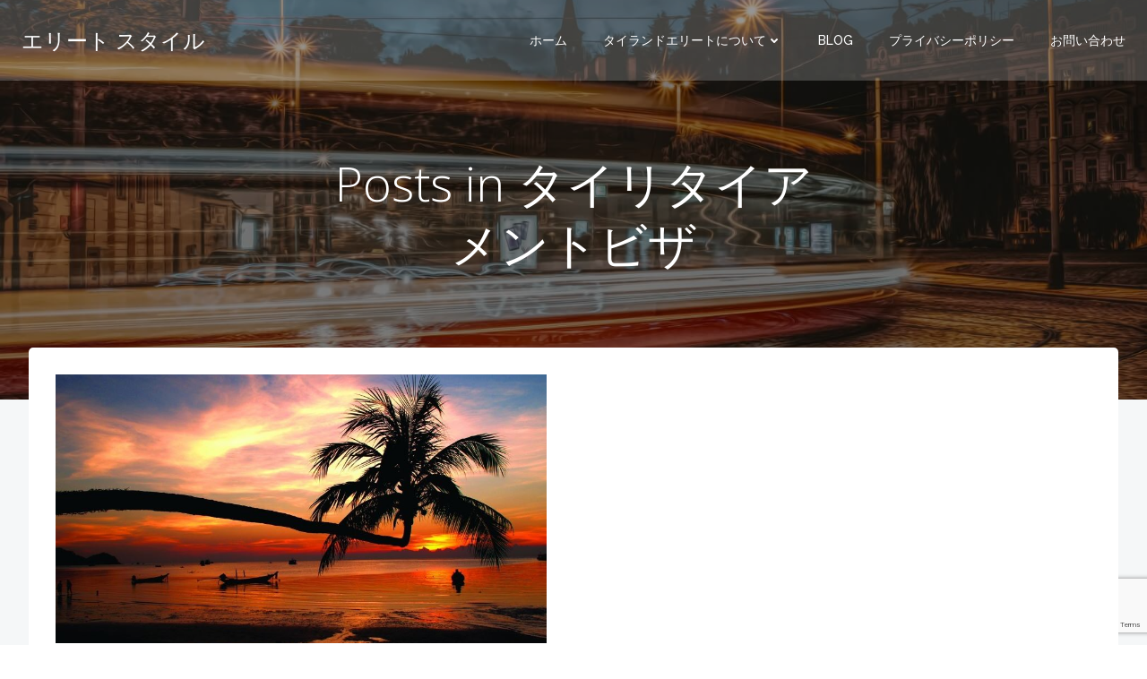

--- FILE ---
content_type: text/html; charset=utf-8
request_url: https://www.google.com/recaptcha/api2/anchor?ar=1&k=6LcwhjApAAAAADr4CdtmxdlFGra0Dzsw9ouT0GP4&co=aHR0cHM6Ly9lbGl0ZS1zdHlsZS5uZXQ6NDQz&hl=en&v=N67nZn4AqZkNcbeMu4prBgzg&size=invisible&anchor-ms=20000&execute-ms=30000&cb=a9al6dqlj2pr
body_size: 48534
content:
<!DOCTYPE HTML><html dir="ltr" lang="en"><head><meta http-equiv="Content-Type" content="text/html; charset=UTF-8">
<meta http-equiv="X-UA-Compatible" content="IE=edge">
<title>reCAPTCHA</title>
<style type="text/css">
/* cyrillic-ext */
@font-face {
  font-family: 'Roboto';
  font-style: normal;
  font-weight: 400;
  font-stretch: 100%;
  src: url(//fonts.gstatic.com/s/roboto/v48/KFO7CnqEu92Fr1ME7kSn66aGLdTylUAMa3GUBHMdazTgWw.woff2) format('woff2');
  unicode-range: U+0460-052F, U+1C80-1C8A, U+20B4, U+2DE0-2DFF, U+A640-A69F, U+FE2E-FE2F;
}
/* cyrillic */
@font-face {
  font-family: 'Roboto';
  font-style: normal;
  font-weight: 400;
  font-stretch: 100%;
  src: url(//fonts.gstatic.com/s/roboto/v48/KFO7CnqEu92Fr1ME7kSn66aGLdTylUAMa3iUBHMdazTgWw.woff2) format('woff2');
  unicode-range: U+0301, U+0400-045F, U+0490-0491, U+04B0-04B1, U+2116;
}
/* greek-ext */
@font-face {
  font-family: 'Roboto';
  font-style: normal;
  font-weight: 400;
  font-stretch: 100%;
  src: url(//fonts.gstatic.com/s/roboto/v48/KFO7CnqEu92Fr1ME7kSn66aGLdTylUAMa3CUBHMdazTgWw.woff2) format('woff2');
  unicode-range: U+1F00-1FFF;
}
/* greek */
@font-face {
  font-family: 'Roboto';
  font-style: normal;
  font-weight: 400;
  font-stretch: 100%;
  src: url(//fonts.gstatic.com/s/roboto/v48/KFO7CnqEu92Fr1ME7kSn66aGLdTylUAMa3-UBHMdazTgWw.woff2) format('woff2');
  unicode-range: U+0370-0377, U+037A-037F, U+0384-038A, U+038C, U+038E-03A1, U+03A3-03FF;
}
/* math */
@font-face {
  font-family: 'Roboto';
  font-style: normal;
  font-weight: 400;
  font-stretch: 100%;
  src: url(//fonts.gstatic.com/s/roboto/v48/KFO7CnqEu92Fr1ME7kSn66aGLdTylUAMawCUBHMdazTgWw.woff2) format('woff2');
  unicode-range: U+0302-0303, U+0305, U+0307-0308, U+0310, U+0312, U+0315, U+031A, U+0326-0327, U+032C, U+032F-0330, U+0332-0333, U+0338, U+033A, U+0346, U+034D, U+0391-03A1, U+03A3-03A9, U+03B1-03C9, U+03D1, U+03D5-03D6, U+03F0-03F1, U+03F4-03F5, U+2016-2017, U+2034-2038, U+203C, U+2040, U+2043, U+2047, U+2050, U+2057, U+205F, U+2070-2071, U+2074-208E, U+2090-209C, U+20D0-20DC, U+20E1, U+20E5-20EF, U+2100-2112, U+2114-2115, U+2117-2121, U+2123-214F, U+2190, U+2192, U+2194-21AE, U+21B0-21E5, U+21F1-21F2, U+21F4-2211, U+2213-2214, U+2216-22FF, U+2308-230B, U+2310, U+2319, U+231C-2321, U+2336-237A, U+237C, U+2395, U+239B-23B7, U+23D0, U+23DC-23E1, U+2474-2475, U+25AF, U+25B3, U+25B7, U+25BD, U+25C1, U+25CA, U+25CC, U+25FB, U+266D-266F, U+27C0-27FF, U+2900-2AFF, U+2B0E-2B11, U+2B30-2B4C, U+2BFE, U+3030, U+FF5B, U+FF5D, U+1D400-1D7FF, U+1EE00-1EEFF;
}
/* symbols */
@font-face {
  font-family: 'Roboto';
  font-style: normal;
  font-weight: 400;
  font-stretch: 100%;
  src: url(//fonts.gstatic.com/s/roboto/v48/KFO7CnqEu92Fr1ME7kSn66aGLdTylUAMaxKUBHMdazTgWw.woff2) format('woff2');
  unicode-range: U+0001-000C, U+000E-001F, U+007F-009F, U+20DD-20E0, U+20E2-20E4, U+2150-218F, U+2190, U+2192, U+2194-2199, U+21AF, U+21E6-21F0, U+21F3, U+2218-2219, U+2299, U+22C4-22C6, U+2300-243F, U+2440-244A, U+2460-24FF, U+25A0-27BF, U+2800-28FF, U+2921-2922, U+2981, U+29BF, U+29EB, U+2B00-2BFF, U+4DC0-4DFF, U+FFF9-FFFB, U+10140-1018E, U+10190-1019C, U+101A0, U+101D0-101FD, U+102E0-102FB, U+10E60-10E7E, U+1D2C0-1D2D3, U+1D2E0-1D37F, U+1F000-1F0FF, U+1F100-1F1AD, U+1F1E6-1F1FF, U+1F30D-1F30F, U+1F315, U+1F31C, U+1F31E, U+1F320-1F32C, U+1F336, U+1F378, U+1F37D, U+1F382, U+1F393-1F39F, U+1F3A7-1F3A8, U+1F3AC-1F3AF, U+1F3C2, U+1F3C4-1F3C6, U+1F3CA-1F3CE, U+1F3D4-1F3E0, U+1F3ED, U+1F3F1-1F3F3, U+1F3F5-1F3F7, U+1F408, U+1F415, U+1F41F, U+1F426, U+1F43F, U+1F441-1F442, U+1F444, U+1F446-1F449, U+1F44C-1F44E, U+1F453, U+1F46A, U+1F47D, U+1F4A3, U+1F4B0, U+1F4B3, U+1F4B9, U+1F4BB, U+1F4BF, U+1F4C8-1F4CB, U+1F4D6, U+1F4DA, U+1F4DF, U+1F4E3-1F4E6, U+1F4EA-1F4ED, U+1F4F7, U+1F4F9-1F4FB, U+1F4FD-1F4FE, U+1F503, U+1F507-1F50B, U+1F50D, U+1F512-1F513, U+1F53E-1F54A, U+1F54F-1F5FA, U+1F610, U+1F650-1F67F, U+1F687, U+1F68D, U+1F691, U+1F694, U+1F698, U+1F6AD, U+1F6B2, U+1F6B9-1F6BA, U+1F6BC, U+1F6C6-1F6CF, U+1F6D3-1F6D7, U+1F6E0-1F6EA, U+1F6F0-1F6F3, U+1F6F7-1F6FC, U+1F700-1F7FF, U+1F800-1F80B, U+1F810-1F847, U+1F850-1F859, U+1F860-1F887, U+1F890-1F8AD, U+1F8B0-1F8BB, U+1F8C0-1F8C1, U+1F900-1F90B, U+1F93B, U+1F946, U+1F984, U+1F996, U+1F9E9, U+1FA00-1FA6F, U+1FA70-1FA7C, U+1FA80-1FA89, U+1FA8F-1FAC6, U+1FACE-1FADC, U+1FADF-1FAE9, U+1FAF0-1FAF8, U+1FB00-1FBFF;
}
/* vietnamese */
@font-face {
  font-family: 'Roboto';
  font-style: normal;
  font-weight: 400;
  font-stretch: 100%;
  src: url(//fonts.gstatic.com/s/roboto/v48/KFO7CnqEu92Fr1ME7kSn66aGLdTylUAMa3OUBHMdazTgWw.woff2) format('woff2');
  unicode-range: U+0102-0103, U+0110-0111, U+0128-0129, U+0168-0169, U+01A0-01A1, U+01AF-01B0, U+0300-0301, U+0303-0304, U+0308-0309, U+0323, U+0329, U+1EA0-1EF9, U+20AB;
}
/* latin-ext */
@font-face {
  font-family: 'Roboto';
  font-style: normal;
  font-weight: 400;
  font-stretch: 100%;
  src: url(//fonts.gstatic.com/s/roboto/v48/KFO7CnqEu92Fr1ME7kSn66aGLdTylUAMa3KUBHMdazTgWw.woff2) format('woff2');
  unicode-range: U+0100-02BA, U+02BD-02C5, U+02C7-02CC, U+02CE-02D7, U+02DD-02FF, U+0304, U+0308, U+0329, U+1D00-1DBF, U+1E00-1E9F, U+1EF2-1EFF, U+2020, U+20A0-20AB, U+20AD-20C0, U+2113, U+2C60-2C7F, U+A720-A7FF;
}
/* latin */
@font-face {
  font-family: 'Roboto';
  font-style: normal;
  font-weight: 400;
  font-stretch: 100%;
  src: url(//fonts.gstatic.com/s/roboto/v48/KFO7CnqEu92Fr1ME7kSn66aGLdTylUAMa3yUBHMdazQ.woff2) format('woff2');
  unicode-range: U+0000-00FF, U+0131, U+0152-0153, U+02BB-02BC, U+02C6, U+02DA, U+02DC, U+0304, U+0308, U+0329, U+2000-206F, U+20AC, U+2122, U+2191, U+2193, U+2212, U+2215, U+FEFF, U+FFFD;
}
/* cyrillic-ext */
@font-face {
  font-family: 'Roboto';
  font-style: normal;
  font-weight: 500;
  font-stretch: 100%;
  src: url(//fonts.gstatic.com/s/roboto/v48/KFO7CnqEu92Fr1ME7kSn66aGLdTylUAMa3GUBHMdazTgWw.woff2) format('woff2');
  unicode-range: U+0460-052F, U+1C80-1C8A, U+20B4, U+2DE0-2DFF, U+A640-A69F, U+FE2E-FE2F;
}
/* cyrillic */
@font-face {
  font-family: 'Roboto';
  font-style: normal;
  font-weight: 500;
  font-stretch: 100%;
  src: url(//fonts.gstatic.com/s/roboto/v48/KFO7CnqEu92Fr1ME7kSn66aGLdTylUAMa3iUBHMdazTgWw.woff2) format('woff2');
  unicode-range: U+0301, U+0400-045F, U+0490-0491, U+04B0-04B1, U+2116;
}
/* greek-ext */
@font-face {
  font-family: 'Roboto';
  font-style: normal;
  font-weight: 500;
  font-stretch: 100%;
  src: url(//fonts.gstatic.com/s/roboto/v48/KFO7CnqEu92Fr1ME7kSn66aGLdTylUAMa3CUBHMdazTgWw.woff2) format('woff2');
  unicode-range: U+1F00-1FFF;
}
/* greek */
@font-face {
  font-family: 'Roboto';
  font-style: normal;
  font-weight: 500;
  font-stretch: 100%;
  src: url(//fonts.gstatic.com/s/roboto/v48/KFO7CnqEu92Fr1ME7kSn66aGLdTylUAMa3-UBHMdazTgWw.woff2) format('woff2');
  unicode-range: U+0370-0377, U+037A-037F, U+0384-038A, U+038C, U+038E-03A1, U+03A3-03FF;
}
/* math */
@font-face {
  font-family: 'Roboto';
  font-style: normal;
  font-weight: 500;
  font-stretch: 100%;
  src: url(//fonts.gstatic.com/s/roboto/v48/KFO7CnqEu92Fr1ME7kSn66aGLdTylUAMawCUBHMdazTgWw.woff2) format('woff2');
  unicode-range: U+0302-0303, U+0305, U+0307-0308, U+0310, U+0312, U+0315, U+031A, U+0326-0327, U+032C, U+032F-0330, U+0332-0333, U+0338, U+033A, U+0346, U+034D, U+0391-03A1, U+03A3-03A9, U+03B1-03C9, U+03D1, U+03D5-03D6, U+03F0-03F1, U+03F4-03F5, U+2016-2017, U+2034-2038, U+203C, U+2040, U+2043, U+2047, U+2050, U+2057, U+205F, U+2070-2071, U+2074-208E, U+2090-209C, U+20D0-20DC, U+20E1, U+20E5-20EF, U+2100-2112, U+2114-2115, U+2117-2121, U+2123-214F, U+2190, U+2192, U+2194-21AE, U+21B0-21E5, U+21F1-21F2, U+21F4-2211, U+2213-2214, U+2216-22FF, U+2308-230B, U+2310, U+2319, U+231C-2321, U+2336-237A, U+237C, U+2395, U+239B-23B7, U+23D0, U+23DC-23E1, U+2474-2475, U+25AF, U+25B3, U+25B7, U+25BD, U+25C1, U+25CA, U+25CC, U+25FB, U+266D-266F, U+27C0-27FF, U+2900-2AFF, U+2B0E-2B11, U+2B30-2B4C, U+2BFE, U+3030, U+FF5B, U+FF5D, U+1D400-1D7FF, U+1EE00-1EEFF;
}
/* symbols */
@font-face {
  font-family: 'Roboto';
  font-style: normal;
  font-weight: 500;
  font-stretch: 100%;
  src: url(//fonts.gstatic.com/s/roboto/v48/KFO7CnqEu92Fr1ME7kSn66aGLdTylUAMaxKUBHMdazTgWw.woff2) format('woff2');
  unicode-range: U+0001-000C, U+000E-001F, U+007F-009F, U+20DD-20E0, U+20E2-20E4, U+2150-218F, U+2190, U+2192, U+2194-2199, U+21AF, U+21E6-21F0, U+21F3, U+2218-2219, U+2299, U+22C4-22C6, U+2300-243F, U+2440-244A, U+2460-24FF, U+25A0-27BF, U+2800-28FF, U+2921-2922, U+2981, U+29BF, U+29EB, U+2B00-2BFF, U+4DC0-4DFF, U+FFF9-FFFB, U+10140-1018E, U+10190-1019C, U+101A0, U+101D0-101FD, U+102E0-102FB, U+10E60-10E7E, U+1D2C0-1D2D3, U+1D2E0-1D37F, U+1F000-1F0FF, U+1F100-1F1AD, U+1F1E6-1F1FF, U+1F30D-1F30F, U+1F315, U+1F31C, U+1F31E, U+1F320-1F32C, U+1F336, U+1F378, U+1F37D, U+1F382, U+1F393-1F39F, U+1F3A7-1F3A8, U+1F3AC-1F3AF, U+1F3C2, U+1F3C4-1F3C6, U+1F3CA-1F3CE, U+1F3D4-1F3E0, U+1F3ED, U+1F3F1-1F3F3, U+1F3F5-1F3F7, U+1F408, U+1F415, U+1F41F, U+1F426, U+1F43F, U+1F441-1F442, U+1F444, U+1F446-1F449, U+1F44C-1F44E, U+1F453, U+1F46A, U+1F47D, U+1F4A3, U+1F4B0, U+1F4B3, U+1F4B9, U+1F4BB, U+1F4BF, U+1F4C8-1F4CB, U+1F4D6, U+1F4DA, U+1F4DF, U+1F4E3-1F4E6, U+1F4EA-1F4ED, U+1F4F7, U+1F4F9-1F4FB, U+1F4FD-1F4FE, U+1F503, U+1F507-1F50B, U+1F50D, U+1F512-1F513, U+1F53E-1F54A, U+1F54F-1F5FA, U+1F610, U+1F650-1F67F, U+1F687, U+1F68D, U+1F691, U+1F694, U+1F698, U+1F6AD, U+1F6B2, U+1F6B9-1F6BA, U+1F6BC, U+1F6C6-1F6CF, U+1F6D3-1F6D7, U+1F6E0-1F6EA, U+1F6F0-1F6F3, U+1F6F7-1F6FC, U+1F700-1F7FF, U+1F800-1F80B, U+1F810-1F847, U+1F850-1F859, U+1F860-1F887, U+1F890-1F8AD, U+1F8B0-1F8BB, U+1F8C0-1F8C1, U+1F900-1F90B, U+1F93B, U+1F946, U+1F984, U+1F996, U+1F9E9, U+1FA00-1FA6F, U+1FA70-1FA7C, U+1FA80-1FA89, U+1FA8F-1FAC6, U+1FACE-1FADC, U+1FADF-1FAE9, U+1FAF0-1FAF8, U+1FB00-1FBFF;
}
/* vietnamese */
@font-face {
  font-family: 'Roboto';
  font-style: normal;
  font-weight: 500;
  font-stretch: 100%;
  src: url(//fonts.gstatic.com/s/roboto/v48/KFO7CnqEu92Fr1ME7kSn66aGLdTylUAMa3OUBHMdazTgWw.woff2) format('woff2');
  unicode-range: U+0102-0103, U+0110-0111, U+0128-0129, U+0168-0169, U+01A0-01A1, U+01AF-01B0, U+0300-0301, U+0303-0304, U+0308-0309, U+0323, U+0329, U+1EA0-1EF9, U+20AB;
}
/* latin-ext */
@font-face {
  font-family: 'Roboto';
  font-style: normal;
  font-weight: 500;
  font-stretch: 100%;
  src: url(//fonts.gstatic.com/s/roboto/v48/KFO7CnqEu92Fr1ME7kSn66aGLdTylUAMa3KUBHMdazTgWw.woff2) format('woff2');
  unicode-range: U+0100-02BA, U+02BD-02C5, U+02C7-02CC, U+02CE-02D7, U+02DD-02FF, U+0304, U+0308, U+0329, U+1D00-1DBF, U+1E00-1E9F, U+1EF2-1EFF, U+2020, U+20A0-20AB, U+20AD-20C0, U+2113, U+2C60-2C7F, U+A720-A7FF;
}
/* latin */
@font-face {
  font-family: 'Roboto';
  font-style: normal;
  font-weight: 500;
  font-stretch: 100%;
  src: url(//fonts.gstatic.com/s/roboto/v48/KFO7CnqEu92Fr1ME7kSn66aGLdTylUAMa3yUBHMdazQ.woff2) format('woff2');
  unicode-range: U+0000-00FF, U+0131, U+0152-0153, U+02BB-02BC, U+02C6, U+02DA, U+02DC, U+0304, U+0308, U+0329, U+2000-206F, U+20AC, U+2122, U+2191, U+2193, U+2212, U+2215, U+FEFF, U+FFFD;
}
/* cyrillic-ext */
@font-face {
  font-family: 'Roboto';
  font-style: normal;
  font-weight: 900;
  font-stretch: 100%;
  src: url(//fonts.gstatic.com/s/roboto/v48/KFO7CnqEu92Fr1ME7kSn66aGLdTylUAMa3GUBHMdazTgWw.woff2) format('woff2');
  unicode-range: U+0460-052F, U+1C80-1C8A, U+20B4, U+2DE0-2DFF, U+A640-A69F, U+FE2E-FE2F;
}
/* cyrillic */
@font-face {
  font-family: 'Roboto';
  font-style: normal;
  font-weight: 900;
  font-stretch: 100%;
  src: url(//fonts.gstatic.com/s/roboto/v48/KFO7CnqEu92Fr1ME7kSn66aGLdTylUAMa3iUBHMdazTgWw.woff2) format('woff2');
  unicode-range: U+0301, U+0400-045F, U+0490-0491, U+04B0-04B1, U+2116;
}
/* greek-ext */
@font-face {
  font-family: 'Roboto';
  font-style: normal;
  font-weight: 900;
  font-stretch: 100%;
  src: url(//fonts.gstatic.com/s/roboto/v48/KFO7CnqEu92Fr1ME7kSn66aGLdTylUAMa3CUBHMdazTgWw.woff2) format('woff2');
  unicode-range: U+1F00-1FFF;
}
/* greek */
@font-face {
  font-family: 'Roboto';
  font-style: normal;
  font-weight: 900;
  font-stretch: 100%;
  src: url(//fonts.gstatic.com/s/roboto/v48/KFO7CnqEu92Fr1ME7kSn66aGLdTylUAMa3-UBHMdazTgWw.woff2) format('woff2');
  unicode-range: U+0370-0377, U+037A-037F, U+0384-038A, U+038C, U+038E-03A1, U+03A3-03FF;
}
/* math */
@font-face {
  font-family: 'Roboto';
  font-style: normal;
  font-weight: 900;
  font-stretch: 100%;
  src: url(//fonts.gstatic.com/s/roboto/v48/KFO7CnqEu92Fr1ME7kSn66aGLdTylUAMawCUBHMdazTgWw.woff2) format('woff2');
  unicode-range: U+0302-0303, U+0305, U+0307-0308, U+0310, U+0312, U+0315, U+031A, U+0326-0327, U+032C, U+032F-0330, U+0332-0333, U+0338, U+033A, U+0346, U+034D, U+0391-03A1, U+03A3-03A9, U+03B1-03C9, U+03D1, U+03D5-03D6, U+03F0-03F1, U+03F4-03F5, U+2016-2017, U+2034-2038, U+203C, U+2040, U+2043, U+2047, U+2050, U+2057, U+205F, U+2070-2071, U+2074-208E, U+2090-209C, U+20D0-20DC, U+20E1, U+20E5-20EF, U+2100-2112, U+2114-2115, U+2117-2121, U+2123-214F, U+2190, U+2192, U+2194-21AE, U+21B0-21E5, U+21F1-21F2, U+21F4-2211, U+2213-2214, U+2216-22FF, U+2308-230B, U+2310, U+2319, U+231C-2321, U+2336-237A, U+237C, U+2395, U+239B-23B7, U+23D0, U+23DC-23E1, U+2474-2475, U+25AF, U+25B3, U+25B7, U+25BD, U+25C1, U+25CA, U+25CC, U+25FB, U+266D-266F, U+27C0-27FF, U+2900-2AFF, U+2B0E-2B11, U+2B30-2B4C, U+2BFE, U+3030, U+FF5B, U+FF5D, U+1D400-1D7FF, U+1EE00-1EEFF;
}
/* symbols */
@font-face {
  font-family: 'Roboto';
  font-style: normal;
  font-weight: 900;
  font-stretch: 100%;
  src: url(//fonts.gstatic.com/s/roboto/v48/KFO7CnqEu92Fr1ME7kSn66aGLdTylUAMaxKUBHMdazTgWw.woff2) format('woff2');
  unicode-range: U+0001-000C, U+000E-001F, U+007F-009F, U+20DD-20E0, U+20E2-20E4, U+2150-218F, U+2190, U+2192, U+2194-2199, U+21AF, U+21E6-21F0, U+21F3, U+2218-2219, U+2299, U+22C4-22C6, U+2300-243F, U+2440-244A, U+2460-24FF, U+25A0-27BF, U+2800-28FF, U+2921-2922, U+2981, U+29BF, U+29EB, U+2B00-2BFF, U+4DC0-4DFF, U+FFF9-FFFB, U+10140-1018E, U+10190-1019C, U+101A0, U+101D0-101FD, U+102E0-102FB, U+10E60-10E7E, U+1D2C0-1D2D3, U+1D2E0-1D37F, U+1F000-1F0FF, U+1F100-1F1AD, U+1F1E6-1F1FF, U+1F30D-1F30F, U+1F315, U+1F31C, U+1F31E, U+1F320-1F32C, U+1F336, U+1F378, U+1F37D, U+1F382, U+1F393-1F39F, U+1F3A7-1F3A8, U+1F3AC-1F3AF, U+1F3C2, U+1F3C4-1F3C6, U+1F3CA-1F3CE, U+1F3D4-1F3E0, U+1F3ED, U+1F3F1-1F3F3, U+1F3F5-1F3F7, U+1F408, U+1F415, U+1F41F, U+1F426, U+1F43F, U+1F441-1F442, U+1F444, U+1F446-1F449, U+1F44C-1F44E, U+1F453, U+1F46A, U+1F47D, U+1F4A3, U+1F4B0, U+1F4B3, U+1F4B9, U+1F4BB, U+1F4BF, U+1F4C8-1F4CB, U+1F4D6, U+1F4DA, U+1F4DF, U+1F4E3-1F4E6, U+1F4EA-1F4ED, U+1F4F7, U+1F4F9-1F4FB, U+1F4FD-1F4FE, U+1F503, U+1F507-1F50B, U+1F50D, U+1F512-1F513, U+1F53E-1F54A, U+1F54F-1F5FA, U+1F610, U+1F650-1F67F, U+1F687, U+1F68D, U+1F691, U+1F694, U+1F698, U+1F6AD, U+1F6B2, U+1F6B9-1F6BA, U+1F6BC, U+1F6C6-1F6CF, U+1F6D3-1F6D7, U+1F6E0-1F6EA, U+1F6F0-1F6F3, U+1F6F7-1F6FC, U+1F700-1F7FF, U+1F800-1F80B, U+1F810-1F847, U+1F850-1F859, U+1F860-1F887, U+1F890-1F8AD, U+1F8B0-1F8BB, U+1F8C0-1F8C1, U+1F900-1F90B, U+1F93B, U+1F946, U+1F984, U+1F996, U+1F9E9, U+1FA00-1FA6F, U+1FA70-1FA7C, U+1FA80-1FA89, U+1FA8F-1FAC6, U+1FACE-1FADC, U+1FADF-1FAE9, U+1FAF0-1FAF8, U+1FB00-1FBFF;
}
/* vietnamese */
@font-face {
  font-family: 'Roboto';
  font-style: normal;
  font-weight: 900;
  font-stretch: 100%;
  src: url(//fonts.gstatic.com/s/roboto/v48/KFO7CnqEu92Fr1ME7kSn66aGLdTylUAMa3OUBHMdazTgWw.woff2) format('woff2');
  unicode-range: U+0102-0103, U+0110-0111, U+0128-0129, U+0168-0169, U+01A0-01A1, U+01AF-01B0, U+0300-0301, U+0303-0304, U+0308-0309, U+0323, U+0329, U+1EA0-1EF9, U+20AB;
}
/* latin-ext */
@font-face {
  font-family: 'Roboto';
  font-style: normal;
  font-weight: 900;
  font-stretch: 100%;
  src: url(//fonts.gstatic.com/s/roboto/v48/KFO7CnqEu92Fr1ME7kSn66aGLdTylUAMa3KUBHMdazTgWw.woff2) format('woff2');
  unicode-range: U+0100-02BA, U+02BD-02C5, U+02C7-02CC, U+02CE-02D7, U+02DD-02FF, U+0304, U+0308, U+0329, U+1D00-1DBF, U+1E00-1E9F, U+1EF2-1EFF, U+2020, U+20A0-20AB, U+20AD-20C0, U+2113, U+2C60-2C7F, U+A720-A7FF;
}
/* latin */
@font-face {
  font-family: 'Roboto';
  font-style: normal;
  font-weight: 900;
  font-stretch: 100%;
  src: url(//fonts.gstatic.com/s/roboto/v48/KFO7CnqEu92Fr1ME7kSn66aGLdTylUAMa3yUBHMdazQ.woff2) format('woff2');
  unicode-range: U+0000-00FF, U+0131, U+0152-0153, U+02BB-02BC, U+02C6, U+02DA, U+02DC, U+0304, U+0308, U+0329, U+2000-206F, U+20AC, U+2122, U+2191, U+2193, U+2212, U+2215, U+FEFF, U+FFFD;
}

</style>
<link rel="stylesheet" type="text/css" href="https://www.gstatic.com/recaptcha/releases/N67nZn4AqZkNcbeMu4prBgzg/styles__ltr.css">
<script nonce="xpoc9ZPePp4NXkB8d291Mg" type="text/javascript">window['__recaptcha_api'] = 'https://www.google.com/recaptcha/api2/';</script>
<script type="text/javascript" src="https://www.gstatic.com/recaptcha/releases/N67nZn4AqZkNcbeMu4prBgzg/recaptcha__en.js" nonce="xpoc9ZPePp4NXkB8d291Mg">
      
    </script></head>
<body><div id="rc-anchor-alert" class="rc-anchor-alert"></div>
<input type="hidden" id="recaptcha-token" value="[base64]">
<script type="text/javascript" nonce="xpoc9ZPePp4NXkB8d291Mg">
      recaptcha.anchor.Main.init("[\x22ainput\x22,[\x22bgdata\x22,\x22\x22,\[base64]/[base64]/[base64]/[base64]/[base64]/UltsKytdPUU6KEU8MjA0OD9SW2wrK109RT4+NnwxOTI6KChFJjY0NTEyKT09NTUyOTYmJk0rMTxjLmxlbmd0aCYmKGMuY2hhckNvZGVBdChNKzEpJjY0NTEyKT09NTYzMjA/[base64]/[base64]/[base64]/[base64]/[base64]/[base64]/[base64]\x22,\[base64]\\u003d\\u003d\x22,\[base64]/[base64]/Di3wKw4pLGBgrUB1owrFhw4HCvwLDsyvCp0t3w7AmwpA3w4tvX8KoFVfDlkjDsMKywo5HLllowq/CnTY1VcOQWsK6KMOSBF4iEMKiOT9uwqw3wqNOb8KGwrfCv8KmWcOxw4rDqnp6DXvCgXjDtMKhckHDmMOaRgVDEMOywosWKljDln/CkybDh8K/JmPCoMOvwo07AiINEFbDnBLCicOxAQlXw7hpIDfDrcKDw7JDw5sCf8Kbw5sMwqjCh8Omw7cALVBLVQrDlsKqKQ3ChMKjw4/CusKXw5g3PMOYVlhCfijDt8OLwrtTGWPCsMKywopAaDhawo8+Hm7DpwHCoUkBw4rDhH3CoMKcEMKKw409w6wcRjAPaTV3w5LDsA1Bw63CuBzCnxpPWzvCocOGcU7Cn8ODWMOzwqcnwpnCkVVJwoASw45iw6HCpsOoZX/Ch8Ksw4vDhDvDpMOXw4vDgMKIdMKRw7fDjDopOsOvw6xjFmolwprDiwTDkzcJNEDClBnCj1hAPsOhDQEywqMFw6tdwrzCgQfDmgfClcOcaHped8O/eivDsH0GHE0+wozDqMOyJzV0ScKpZcKUw4Izw5jDvsOGw7RrLjUZKURvG8OGUcKtVcO/[base64]/DiyljbxLCiVXDpsKSKDTDjVZPw6PDhMOmw5LCq0ZYw4hOCGXCrwd9w7vDpcOyKMKtSzI1KmnCnifCmcOPwp/DgcORwoPDtMOpwoVQw7rCvMOcDUAkw44LwrDCj0TDvsOUwplXbsOTw4MOEMK6w79ew4UwIxvDsMKUKMO3f8OlwpXDjcOJwrUtdFQbw6zDnXpcVlTCrcORFylwwqzDg8K2woQKSMO2AVtrNsKwI8OEwoDCoMK/GsK6wpnDjsKhQ8KII8Ovdxt3w5wiSwYzaMOgBHJQXgzCr8KJwqI9UUxvAMKzw7DCtx83GjZgK8Kfw7PCpcOMwo3DtMKgOMOMwpLDiMKGU3nCiMOVw4/Cs8KTwqNDVsOXwpzCrkHDhjnCrMObw7TCjlrDgUoeP1oawrISBMOtJ8OCw5lww4AIwp/[base64]/DMOkNXTCqVbCt8O6bnU2J8KnMMK8NDcsIcOjAcOTd8KxKsOfVA8YHl4ORcOLXBkQYCHDokN2w5t4RgRNYcO5RG/Cn21Bw6JXw6BEUFpkw4bDmsKEYXUmwptSwo0yw5/Dpz3DpXTDt8KdYDnCmmTChsOnIMKgw64Lf8KsXEPDmsKDw5TCgkbDtkjDtmQNwr/[base64]/[base64]/Dl8KQw74cw6R0ZCzCncOZwpHDt8OZw7XCqArDrMO/w7wPwoLDisKQw792BSzDrMKaTMKzGcKbY8KQP8KNJMKtXAt7YzLCs2vCt8OHd07CjMKMw53CnMOgw5rCuBrCjDsGw4HCuEUldHDDvHYiw67Duj/[base64]/Cpgt6wovDtU8uC3B/P2ZZwqNpWTUbw7zCsFVmTU/DuXjCvcO4wqhMw7XDncOXH8O+wr0vwqHCiTtIwpLDpFnCqVJIwoNkwoRUOsKNNcOcV8K/w4g6w4LCvAUmwqzDlkN+w7F1w7t7CMOow4cpMMKJA8OVwr96dcK9KVrDtgLDiMOcwo8wDsOfw5/DjlDCoMOCasOyYsKpwpwJNTh7wqdkwpTCvcOGwp4BwrZ8LjRfGxnDscKkSsK+wr7CrsKuw75ZwqMkC8KSAnLCv8K6w4nCjMOiwrYBLMKvSS/CqcKSwpjDq1h9PcKDczTDvXDCtMOWPXkQw7pYV8OXwqzChzlXMGpNwrHDiQrDqcKlw77ClRLCr8OPCyXDindrw4Uew43DiBLDuMKDw5/CjcKWdRg+DsOmV1YJw43Dr8Oofi02w7s6wrzCv8KiVFszWMOxwrsGB8KtFQ8Uw6rDgcOrwp9BT8OOJ8K9wqI5w5Upe8Onw4kTw73Cn8K4OFDCtMK/w6puwpJZw6XCi8KSCQhpM8OQP8KpNzHDgzbDjcKewrIcw5JHwpzDnxc8YirDtMKPwonDssKiw4PCiQQqPGQ7w4ltw4bCuVh8N3fDtWDDnMOdw5/DmDPCn8OqAjrCk8K5TTDDisO3w5IIecOOw4PCl2fDvMOjEMKsY8Oxwr3DvlPCu8Kga8O/w5nCjwFxw451fMKHwozDuRl8wppnwrfDnWHDqhFXw5vCsnfCggYMD8OzCRPDtyh/I8KFTEYWIcOdHsKWVFTClw3Dk8KEZX5zw59hwpUVM8KXw7DCicKjSnDCgMOOw4gBw783wqAmWhbCm8KjwqEFw6fDoibCojXCjsOxIMKuUCJmAGhSw6/DpjcIw5/[base64]/DsRDDpcOqwqkpE8K7VsOdMmw3UsOkw7TCncK4w7A5woLCqTfCh8OPHyjDncKxclN5wq3DosKGwqERwrfCoirCjsOyw6dZw5/[base64]/wo5nw54/w5xIZXnDlXRZcxbDsMO/wpXCv0Fow7YHw4gEwp3CpMOlWsK5JnHDssOKw63Dn8OdDsKsSxnDpwZCWsKpHTBgw7LDl17Dg8O9wohsKh8bwo4tw47Ck8KawpDDuMK0wqctJcOlwp5YwrfCt8KtVsO9w7IkcATDnAvCkMOow7/DuC8rw681R8KXw6PDgsKyW8OYwpFkw4zCqUQfGjY/NnY7Y3zCucORwqt6d2rDosKQMhHCuH1GwrDDo8KTwoHDksK6ex1nFzZ1P3FMYlLDvMO+KwwbwqXDmg3DqMOKE3Bxw7YowohBwrHDssKMwp17bEIUIcO1fG8cw4IGYcKlABjCuMOFw7BmwprCpMODRcK0w6rCqWHCikdDwonDtsO9w4/DtE7DtsODwoDCr8O/[base64]/CpTEhw7U3w4zDoD1Nwrg1NCXCt8KBw5bCpX7DlMOCw6kjFsKcRsKPRSsfwrPDoSnCi8KxbjBRfSo0ZQHCmAY6c38hw6dlCR8WIMKzwrM2woTCp8OTw53DqcODAzguwoPCksOETV8zw4/DrVcXc8KrHXtlTRzDnMO+w47CosO9YMO2AUMPw5x4XhnDmcOmVH7CpMOMPsK1fUDCnMKqITEuJ8OlTEPCj8OuPcK1wojCiCBQwr/Dnkg5eMOCAsKyGkIVwpnDvQt2w5EoFzoyHTwiPMKWKGIVw7APw53CqQ1sQ1DCrzDCosKwelQkw6Vdwo4hHcODMhNXw7/DiMKAw4tvw47DmFTCvcOdBQ9mCSwuwoklXMK7wrnDsSM+wqPCvXYLIh3DncOOw7XDssO1woJNwrTChDcJwp/[base64]/bcKQQyXCqXwHTDgXwoBMeUIwb8K5NXxnT19NfXhlSBgSGMO1AxJ+wqzDvQnDm8K5w7MXw4rDuwLDvUpxYsKWw5zCmEU+KsK/MXLDgcOswoIvw5HCi24vwrDClMO9w7fCo8OfOsK4wpnDjk5GPcOpwrlNwqolwoxtDUkQOkQGacKvwpvDisO7NcO6wrPCkVV1w5vDiVgbwr1/w5YQw4J9S8OFK8KxwroMXsKZwrQSEmRNwpwqS1xlwqxCEsOkwofClE/DvcKEwp3Cgx7CihzCjsO/[base64]/DuUXCvBTCq8KkwpMUw50xYkUawo/[base64]/CvHVew68oDMKwGGbCoGXDtjvCrsKGNMO9wr8IeMOYcMOhLcOebcKsZEHDuBVyUcKHRMKpUgMCw5zDsMOqwqMMBMOcZlXDlsO5w4fCpXsJUsOlw7cZwoYGwrHCtl8eSsKSwqZtGMOGwooFV1h6w7PDnsKfBsKVwovDiMKJLMKIPC7DscOWwrJiwoPDo8KowobDmcK/[base64]/DoBdaFxQRw7cSw54wES/DmxsRw4jCrMO0HRYCBcKHworChVcawrB0dsORwrQ/G2/DqUbDrsO2ZsKwC1AWHMKlwpoLwr3Dhh0uEyNGIgM8wprCuH1lw74rwqAYOkDDgMO9wr3ChD4SX8K2NMKBwqUxP2dZwp0WAcKKSsKzeylBFB/[base64]/DmBHDrcKKw5nDg8KBV8K9QsKZNRYLw6HCkT/CmkzCkBh9wp5Swr3Cr8KWw7pxEcKQV8OKw5rDu8KWc8KuwrvCmmLCqF7CgmHCi0gvw4BTYsKQw49OZ2wBw6fDhltvXRnDnQzCncOuSWFyw4/CsA/DgHYRw6VBwpPCj8O2wqp7WcKTJ8KGGsO1w4EtwrbCvRoXKMKCC8K5w4nCssKewonCosKeQMKywojCocOUw4rDrMKfw5AewpVcYTlyE8KTw4XDo8OdLEgeMHMHw54NRSDCicO1F8O2w6XChMOFw4nDv8OuHcOuHSzDqMKTBMOjFSbDpsK0wqxkwpvDssOUw7fDjADCoC/[base64]/DgkLCuTELAloKwqnDgmnCnk9pf8OowoEAOTDDqhUNaMOLw4fDkRRCwrnCssOITTbCkGLDhcKjYcOQQUjDrMOHFzIjSk0Cc2J9wpzCsxDCoDJAwrDChi/CmlpeLsKZwrrDuF7Dg2YvwqrDh8KaGgfCvMOyfcOdemIbbS/DqwVGwrwKwpXDmAXDqhgCwpfDicKGTcKoCMKvw7nDoMK8wrlxBcOVN8KpJHnCtgbDgFgFCSfCjsOuwoAkaCx8w7/Dj0A4YhXCq1UaP8KIW1F/[base64]/CtB8DB1FZLMOFRsKjw6HDtHtXWkTDssOPCsO0QmJXDwldw5vCk1cdFCkew6bDr8Kfw6lRwpvCpVgvRgMtw5bDizRcwpHDt8OTw4wVw640N2HCpsOOVcO1w6Q+FsKJw4ZXMRnDpcOMX8O4RsOueyHCnm/CsxvDoWPCosKSBMKjJsOQD0fDoDXDrg7DksKEwpHDs8Kuw5BFCsOrw4pdawrDlHHDhTjCtlrCtgASTgbDh8OqwpTCvsKLwoPCnD5sbnTCpmVRacK6w4DCg8KlwqjCiCfDv0sJEhRVMWN9dG/DrHbCk8KJwqDCgMKEMsO0wrHCvsOTIELCjWrDgSrDjcKIL8OCwojDr8KKw67DusKkDDpRwpRzwpvDngpjwoDDpsOMw7MawrxSwrvDvsOeYDfDjw/Dt8OdwrITwqs0OcKZw7/[base64]/[base64]/LcOxWcOxw7vDssKwMirCgTNNM0UZwpk5TsONRi4BZMOEwovCqMO2wr05HsO0w5vCjgkjwoDCvMOZw4TDpMOtwplyw73CsXLDjRPCt8K6wrLCpsOswovCk8KKw5LChcKFGHkpQ8OSw6Ydw7x5FFPCgCHCncK8wr/Cm8OQDMK+w4DCiMO/[base64]/DmhVIMkvCsmUwXMKTKsK4Q8K0S0/[base64]/[base64]/CnMKow4fClcK/DsKcUB5ow6okwoI+wr56wrIHC8KuCQJ9FzB1QMO+CF3CgcKcwrIewqDDvB1Mw74Ewp8TwoN8XkBRGnpqJMOUQ1DCtl3DisKdU1Zdw7DDn8K/[base64]/[base64]/Dg0XDrMO4wqLDtsO1CMKeQm5cw5LDjR0lO8K8wplXwrBzw6R/KRUze8Kvw6JLEit/w7Jqw7LDgEgfV8OEXEolFHLCg13DgBt3wppkw4TDnMO8IsKafFlBUsOEYcOiwp4hw696ADvDrSU7EcK+T2zCqR7DvMK5wpAKEcK4dcOrw5hTw5ZDw7vDgDhZw5Y/wqh2SMOXL3AHw7fCvMKfBC3DjcOsw7R2woBRwoMHSF7DmVLDuH3Dkw0BLQRgQcK9LsKww4sNKhPDo8Kxw7bDscKsEFDCkwbCicOsMMOePBHDmsKxw4MOw4JgwqvDh0kCwrnCjxvCrsKiwrUyHRh+wqkxwoXDlcOBUBPDuRTDpcKaQcODfWt5w63DnAXCnAorBcO/w6x6R8OhZng3wpo0VMOSesKdV8OyJ2oawq0GwqrDhcO4wpXDpcOOw6pIw4HDicKeXMKVQcO4MV3CmljDl2/[base64]/CocO+w63DsVzDt3VGwrXCqsOCwoXDt8OZUcKcwrokHn0VTMOBw7/[base64]/w6LCkHfClMO6wpLDpcKDwpTCiMKQSkpAMzAFb2hRAG/DtMKUwoQow6lQIMOlWMO5w4TCicOSM8ORwojDklggGsOID0DCkkIHwqXDrTjDpDoqZsOZwoYVw73DuhRoAzLDlcKrw5IbD8K/[base64]/w7U2HixHasK/w4PCgcOsB8KzKSzCgsKbJMKVwrXDjsO9w4cKw7LDp8OxwoJqADcZwpnDmMOiT1jCpMO4ZcOLwrc3GsOFD0NLQxTDgsK/[base64]/KiTDtBUlwrHCj8O3w63DtRVWc8Kze34ZYMOLw5hdwpRWH2DDq1duw6xNwpDCnMKyw5FVPcKKw7jDlMOpMmnCmcK9w6Y6w4EUw6APMMKmw511w5tvJijDiTDCt8K7w5Ujw6Q4w6PCjcKPBcKEXSLDt8OaFMOXIHjCmcK6K1PDiFgGcj/DgSTDvksmbMOcC8KWwo/DrsKcR8KLwr0Tw4kTT0kww5Imw7bClMOAUMKlw4wSwoYybcKdwprCj8OMwoQKNcKuw4x7wo/[base64]/VcOObMKtJcO5MMKtBTLDsMKXQlttNTVEwrNUOA9cYsK2woRGPCYRw4Iaw4PCrhnCuHFOw5hsdSvDtMKAwo0yScO+wqUvwqzDjAnCvClcfVnCjsKyBsO/GjTDsVPDsiU3w7LCn29NIsKFwr9MdSnDhMOcw5/DjsKfw77CrcKpCsO8ScOjYcOZWcKRwr9SRcOxRRQHw6zDlXTDj8OKQ8KRw4ZjYMOkQMOpwq5rw7A/wqbCtcKWXCvDujbCiUIxwqnCl3fClcO8bcOAwpQSaMKTHCl+w5YJRcOaFhQeQxddwrvDrMK5w6/CgiM1e8Khw7V+HUnCrjsxA8Kca8OQw4Edwotgw40fwrTDicKVV8OVDsKxw5PDvXnDmCciw7nDv8O1CsOSWcKkTsK+TMKXIsK8YsKDAR5dXsK5NQZpSQMwwqh/PsOVw4/CisOhwpzCnBbDlxTCrcOeacKiPkV6wodhHh96G8KOw4ALB8O5w5zCsMOlK3QiVcKWwrDCvFBUwpTCuF3Coh0lw7daJyQww7DDg2tEdl/CsDNdw5zCqyvClnQOw7NwE8OWw53Dvi7Dp8KQw4YmwrrCrgxjwpNORcObWcKIWsKnf2zDgCd4EXYeFMOWDgppw7DDmmPDv8K1w4DCn8KZWBcHw4RZw613Z2Atw4/DhC3CisKHHkzCuiPCjRjCgMOCGgo/[base64]/[base64]/Con7DuB3DuMOlQmJeJcOCwolgwrrCv8Kjwpcrwpclw5IRF8K2w6nDjMKPDXzCuMOHwrE5w6bDrCwKw57CgMKjBHQbWB/CjDFSfMOxCGfDsMKowqHCmzPCq8KMw5TCscKQwqMJSMKob8KZC8OhwqfCp2Bowr9LwrzCumQ6GsK5aMKWdDnCvltEBcKawrjDpsKkOwU9CULCh0TCpl3Cp2o9NcOkXsOkWGzDt0zDpznCkSLDvcOCTsO2wq/ClsO8wq1THjLDlsOdCMOzwoDCvcK3M8K6SyhkaGXDmcOIO8OzLlcqw7Jdw7HDhjUzw5DCksKwwqwNw4suSyAGAAwWwo9uwpbCqWQ0W8Ouw5nCoCJUeArDmAkLIMKTYcO1YDrDl8O+wr4TNcKnCwN/w5MXw7/[base64]/CvjXDiDgqc8KdwrsVw70Uc8KbT8KjwoPDs2dqcStsTXfDpF3CoW7CmMOgwoLDnsK+NcOsBwxhw53DnSR4RcKnw4rDlhF2K2rDowg2wqMtO8KLFG/DhMOIDMOicAVxMlEYPMK3DzXCnsKrw4s5KCMdwprCu2Z8wpTDksOKUD0cQiZww6gxwqPCvcONwpTCgTbDmcKZOMK4wpbClnzDr1vDhDhpM8OfUSrDncKQb8OewolMworCvDfCj8Kjw4Now6BAwq/CgWFjdsK/HXsBwrVQw4ANwqbCsz4tY8KHw5JCwrPDnMOJw4DClzYWVXXDhMOKwqwiw6HDl3VpR8KiBcKCw4ZGw4AtSTHDjcK7woDDoDh9w7/Ckhw2w6/[base64]/DsXVnCRMswq0Ufi7DscOGw5I5w6cVw4lewpvDrcK4DAMww6FLw5rCgErDoMOlHsOHDcO8wqDDq8KgTwdmwr0ZHysAHcKJw4HCvwvDmcKMwp4/WcK2VBo6w5TCpHPDmijCpErClsO4wqBDfsOIwoLCiMKWY8KNwo9Hw4XCr37DicK/KcKHwpk1wr1qBUk3w5jCjcKFbBFEwpBdw6fCn2t/[base64]/IjbCksO1Z3wfw7rCkcOFw7U/[base64]/ChsKAwogGLgbChl3CnBdqw70Iwq0QETUdw4ZcWyDDmisiw4rDmsKPeAVPwoJKwpQqwpbDkDjChh7CocObw6vDhMKEdxBiScKuwrbCgQbCpio+AcOoAMOiw4chW8OVwr/CssO9w6XDjsOCAFNvaQbDq0bCscOYw7/ChAEMw4zCoMOLHFPCosK4X8KyEcOCwqbDiwHChSJ/REfCrS00wpXCnSBPWcKpMcKAUnjCi2/[base64]/KMOfwrbCl8KAK1vCrB7DowB+R8K/[base64]/[base64]/w6XDqMKHwo3CrMKZd8Oww4ZIw5osJ8KKw57Cj8KvwpvDocKbwoXCqxFnw4/Dq2EXIBDChhfDuB07wqzCpcOnYcOiw6bDkcK/[base64]/CtgjDt8OAZ2YgwoUsw40ww6dzR30twqwhw4TDpnx6WMOPZsKMw59LamIUD1fCm0AMwrbDg07DhsKkaEHDksO0LMOfw5PDicO6HMOSFcOGAn/Ch8OmbC1Fw4waXcKIYMO+wq7DmDc7aFbDoz0Ow6NUwpEpSgw/GcKTdMKYw5oYwr0Xw5dUaMKCwrZnw4Y2ZsKPF8Kzwqo2w47ClMO+Ok5uNDfCgMOzw7jDhsOPw4DDncOCwrNPfSnDv8OaZcKQw5/CsCAWd8KvwpYTEFvCsMKhw6XCnRLCosKLHXLCjhfDtjc0VsOOLF/DgcO8w49UwrzClW9nKEwzC8OCw4MTVMKfw4gdU0TDpMKsfWrDvcOKw5MJw47DnMKlw5FjXDFsw4PCoTN4w7VwBC8Tw6bCpcK9w7vDocK+w7gswrPCgiQxwrDCjsKYOsOhw6J8R8KdHQPCi0jCpcKUw4LCn3tPR8OSw5sUNF86ck/[base64]/CgCRlwqnCow3DlcKVw4bDtWAowoclw5FSw4rDukHDmkbDkWfDqsKpbzfDocKnwqXDn3AwwrQMZcKwwp5/[base64]/[base64]/wrjCq8K5w7Q9wozDt8O+w5TCsx8sbcK4wpDDn8KZwpg0VsO/w7LCscO+wrR+BcK4OH/CsVkXw7/CisO9IRjDrgUEwr9BPiUfKkTDkMOyegE1w4dAwpcuQgRzXRYWw6zDqsOfwqY1woZ6NWsJIsKAPjcvbsKhwrHCp8KfasOOccOMw47CssKHNsOlJ8O9wpIzwoJjw5zCqMKiwrkMwpRfwoPDk8KBBcOcX8K5ZGzDk8K/w4UHMXHCh8OjD3XDnhjDqlXChm8pW2HCq07DpVVXOGYvT8OkQMOCw5cnA2jDuB4dVMKUSBRiwqsHw4zDvMKLLMKewpbDscKaw71AwrsYK8KGdDzDicOaEsOiw6DDrj/[base64]/CoDfCs8OJbcOMwpk+TUHDvMKPGjUvw6rCksKpw4LCssKlI8Kywod9a17Cq8OIM04sw4zDmWXCscKlwq/CvEjDiDLChcKzYWVUGcKvw64oLELDg8KkwpAvR2XCoMKTNcOSDAJvG8K5SGE/UMKjMsKdCFEYdMOKw6LDt8KEB8KlbBUow7nDh2QMw5vCjnPDksKfw5ktVnbCiMKWa8K9OcObbMKBJSliw5Iww4PCqhjDgcKTCF3Dt8OywrDDm8OoI8K7DFc2JcK2w6PDpCQaQVInw57Do8OCHcOALn1ZCMO0wqDDtsKQw4lkw7DDlMKMNAPDh1h+eiw/J8Ovw6t9wpnDr1rDs8KRMcO0VsOSbGpUwpdBVQJmXX9Pwr8Kw7bDisKsB8KfwovDtm3Co8OwCcOew7h3w44zw44HVGxYZQ/DsnMxIcKqwpAPNWnDt8KwI2drwq5dacKZT8K3R2kMw5UTFMOaw6DCvMKUWzvCrcOnUy1nw48yAX1fRMO/[base64]/w4TCicOVwrHCmjfCkcKywpZ3wrNwwq3DkGrCoGrCvhgAMcOaw7xow7TDpDvDrXPDgBAqMXLDvUrDtVoTw7gsYGrCssOdw6DDqsKvwpNXIMK/A8OmD8OlQMO5wqUrw4cvIcKNw4cJwqvCqngIZMOoAcO/CcOzUT/CvsKPajrCk8Ksw53CtHTCgS4LTcOMw4nCvj4FLzFXwoTCpcOhwqUlw48vwp7Coz9yw7/DqMOxwrQmHWzDrsKMCEl/[base64]/Dvh1dA8KIwoDCryPCgCtWw6cjwqsIPhEEw6rCpG3CklzDvMKow5JMw6RHY8OTw68zw6LDosKtPArDnsOpTMO/FMKJw6/Do8OhwpfCgSXDimkICgLDlSJ9A3nCksOWw68YwpPDvcKuwpbDhSg6woseLADDojEmwoLDnD/DjGNQwrTDsXvDgwfChcOiw5MFBMOFDMKaw5HDo8K3cmFbw6HDscOyMyMWdMOAeBDDqzQ7w7DDvld4SsOrwpt4Cx7Dknxsw7PDlsOywpYCwqtZwqDDpcOewr9EE3vDqj09wohmw67CucKKbcK2w6LDg8KlBw5Sw7sBGMKGIgfDokxZcE/CucKPDFvDvcKZw7fDlS9ywpfCjcOjwqI5w6XCnsORw5nCvsKlHsKtY2xoT8OqwrgpeHHCssONwpvCrkvDhMOlw4zCjMKrR0sWT0zCoxzCtsKtHDrDpjvDkC/DiMOvwql+wo5ewrrDj8OwwpvDncKoRibCq8KXw5MFESA4woQ5ZMOGN8KRLcKNwo1MwoHDnsODw75wSsKlwqTCqCARwpHCncOKUMOpwqxuJsOFccKkLcOwY8Ozw4DDrlzDhsKJMMK/fxfCrifDtnopwqNew4PCrS/[base64]/CvVbCoGXCnB7DiUHDrMO+Xz4Rw57Cin3DnlAJcg/CjcOANsOnwp/[base64]/DiXEbJ2bDscKYwrMGwo/CrgPClMKgw6V0w7FPAyLCswAwwrbCtsKbOsK9w75jw6pPZ8K9V0oswo7Csy/Du8O/w6orUwYFX0XCplrDrDMNwpXDgQXCl8Osfl3Ci8KyUnzCqcKiJF5Fw43Dl8OQwovDg8KiP08rdMKew5p2DlNawp8vJ8KzU8KNw6BSUMO1MTkNWsOifsK6w5XCucORw6UVbMOUADrCi8K/[base64]/[base64]/Ckz1tw5ZBw79HfsOtwrbDkj1VPnN3wp1yPycewqbChkFwwqonw50qwp11B8OZe3MtwqXDrmrChMOIwprCh8OAwoFtDC/CtGEcw6vCscKxwo5ywrcMwobCoVbDrU/DnsOYecKdw6tOWgBlSsOKa8KUTD9pYU0CecOCNMK/[base64]/Dt8Ojwp0FIsK1w7dCw6RdMwxWw6MrZMKtAD7DhsOgKMONdsKdC8OhEsKhYAHCpcO8NMOUwqc4PjQRwpTCmXbDhSPDhcOVEjvDtEIwwqFBFcKkwpEtw7hFTcKrPcOHDh0VFRUGw584wpzCiwfDolJEw5bCnMOyMAoSWMKgwrzCpX1/[base64]/Dmh5KwpfDucO0IkxFfUIqwrU4w6fCsz4qw7pDVcOpwoo2wo5Pw4nCqilXw6ZkwrbCnkpJP8O9JsOcPjjDiGx8BcOKwpFCwrPCoBxAwph1wpg4acK2w455wo7DscKHwpsUambCnHvCjMOfaG7CssOREH3DicKCwrYteXE/[base64]/DiH7Cr1zDmUIIfyPDkFXDqRJndMOow5kUwoxEw5s3wqUSwoJ7RMOhdyTDvBEiVsK5w511IA53w7EFIsO2wolOw5TChsK9wpZoAsOVw7whGsKGwq3DjMKaw6jCtBozwpjCjhARAMODBMKqQcK4w6kfwrdlw6VcSX/Ci8OLDDfCr8KPLE9+w6nDii4uZS7CisO8w7ccwqgPGgttU8OswqnDik/DvcOHdMKrf8KHGcOXSnDChMOMw5jDsjALwrzDuMKbwrzDrDQZwpLCvcKkwqZkw51mw7/Dl0EaYWTCmsOTAsO6w6Bbw7nDojXConkyw5Ncw6fCshzDrCtLD8OJTV7DlcONJFDDhlseG8Kbw47Ck8KyXsO1Ikk4wr1LDMKLwp3CvsO1w4fDnsOyVUEVwozCrhEqM8KJw4bCuT0RHXLDtsK/wrBJw6/[base64]/EcOvbQhYwrXDpcOzw4vDrmpWc8O+eMKLw4tFDcOhLGkZwo0AQsKZwodKw50Fw4XDuWsXw4jDssKqw7rCjsOqD2EgFsOuBEnDhmzDnSJlwobCusKPwobDoCXDhMKXDC/[base64]/wpgsw5XCpsOnwrxydzhUDMOiT0tWw5HCgCdMRhxUV8OyA8OYwqvDnnUbwpPDkixiwqDDusOQwoBHwoTCuXPCo1rCssKoacKsA8OMw7gDwrFsw6/[base64]/w4vDgkXDrsOlw7MAw4scBUDClsKTA8OnUz7DtMKMTD/[base64]/[base64]/OT1kw7w6YB3DkMKzw4Z+wpnCi2DDth/DvcOjw6zDhhjCs8OlesKyw4o1wp/[base64]/DvTsXIlNTWkFFXHJwwptWKjfDsEzDncK2w7XCkUIfalzDvhEDIGzDi8OTw6AgbMKpWHkIwpZUc3xjwprCicOcw7rCgV4owpptARg2wqJQw7nCqgQBwq0YM8KNwrnCmsO9w7Ahw45INMOnwoXDuMK5Z8KlwoDDu2fDgw/CgcOcwpLDhgsSBw9CwqHDoSbDqMOVIQrChh1gw6jDlRfCpCk2w4pcwpDDhsONwqFtwovCjBzDv8O9woMBFAo6w6kvK8Kiw5PCh2PDoFTClBvCgMO/[base64]/w7bDv8ORwr09wqXDsmIfa8OncMOTA8Kdw4fDtkxyYMKYc8KsVG/CnnXDmFvDjXltNkjCqwlow57Di0LDt3khZcOMw4rDm8O7wqDChwRfX8KFNCdGw6VEw67CiBbCtMOwwoZow4fDhcK2c8OZKsKyaMKHZ8OuwoAoQsOCRGEvJ8KowrLCmcKgwovCj8KnwoDCt8OaIBpgHEfDlsKtFzEUbVgdBgRiwo/DscKNBwfDqMOxI3bDh3wVw5cNw5fCoMK4w7lBWcOgwqVTfT3ClcOxw6tFP1/Dr3Zxw6jCtcOWw6zCpR/DlH3DncK3wowUw4wPOho/w4jCjgjCiMKRwqxXw6/[base64]/DoSXDj8OQwojDnVA2f8KSw5LDhV8Cw6xlcMKzw58sBsKjJwsqw7I6QcKqTQoGwqdLw4RJw7ZGfjJHNwfDpsOSRwnCiwwnwr3DhcKMwrPDkEHDqH7CjMK5w595w6bDgnJiM8ORw7Vww6LCmk/DtQLDiMKxw4/Ci0nDicK6wp3DgjTDkMO8wrDCkMOWwrLDtlMJb8OVw4Ycw4LCtMOeejXCrcOVCl/DsBvCgC8twqnDjwXDs23DgsK1EUHCuMKSw5xqWMKVFgpuBgTDtlo1wqFTDEPDgkLDhMOnw6IswqxHw7F7B8OawrVnKsK4wrEhVysZw7/CjcOaJcOMSSY4wpRJfsKVwq0mHhh7w5HDp8O8w58qEWfChcO4Q8ORwoLCu8K2w7rDlx/Co8K4Ai/[base64]/[base64]/[base64]/w6zDvcOfwoQTwoXCiAMiw64Sw7w+WlnCmcOlLsOMNMO3NMKZZcK1IX9nUwBaEnvDsA\\u003d\\u003d\x22],null,[\x22conf\x22,null,\x226LcwhjApAAAAADr4CdtmxdlFGra0Dzsw9ouT0GP4\x22,0,null,null,null,1,[21,125,63,73,95,87,41,43,42,83,102,105,109,121],[7059694,127],0,null,null,null,null,0,null,0,null,700,1,null,0,\[base64]/76lBhn6iwkZoQoZnOKMAhnM8xEZ\x22,0,0,null,null,1,null,0,0,null,null,null,0],\x22https://elite-style.net:443\x22,null,[3,1,1],null,null,null,1,3600,[\x22https://www.google.com/intl/en/policies/privacy/\x22,\x22https://www.google.com/intl/en/policies/terms/\x22],\x22WkOXLB2R9/pQBRBiCeQm6ejzE8TA+8aKnI4gsdVDT40\\u003d\x22,1,0,null,1,1770013537100,0,0,[111,71],null,[190,251,46],\x22RC-REpwKbZLDKkmdw\x22,null,null,null,null,null,\x220dAFcWeA5HPv1NaoEgif0NSSNFDjwZGhMkVtQXm7cDLo5eSq6EjFsRdKKcjATP5RYHr7Ewtple4Caeoji3_7roujmupO8C9pU27Q\x22,1770096336977]");
    </script></body></html>

--- FILE ---
content_type: text/html; charset=utf-8
request_url: https://www.google.com/recaptcha/api2/aframe
body_size: -247
content:
<!DOCTYPE HTML><html><head><meta http-equiv="content-type" content="text/html; charset=UTF-8"></head><body><script nonce="Rg4DizK4xj2eYb3SzZUGYg">/** Anti-fraud and anti-abuse applications only. See google.com/recaptcha */ try{var clients={'sodar':'https://pagead2.googlesyndication.com/pagead/sodar?'};window.addEventListener("message",function(a){try{if(a.source===window.parent){var b=JSON.parse(a.data);var c=clients[b['id']];if(c){var d=document.createElement('img');d.src=c+b['params']+'&rc='+(localStorage.getItem("rc::a")?sessionStorage.getItem("rc::b"):"");window.document.body.appendChild(d);sessionStorage.setItem("rc::e",parseInt(sessionStorage.getItem("rc::e")||0)+1);localStorage.setItem("rc::h",'1770009938300');}}}catch(b){}});window.parent.postMessage("_grecaptcha_ready", "*");}catch(b){}</script></body></html>